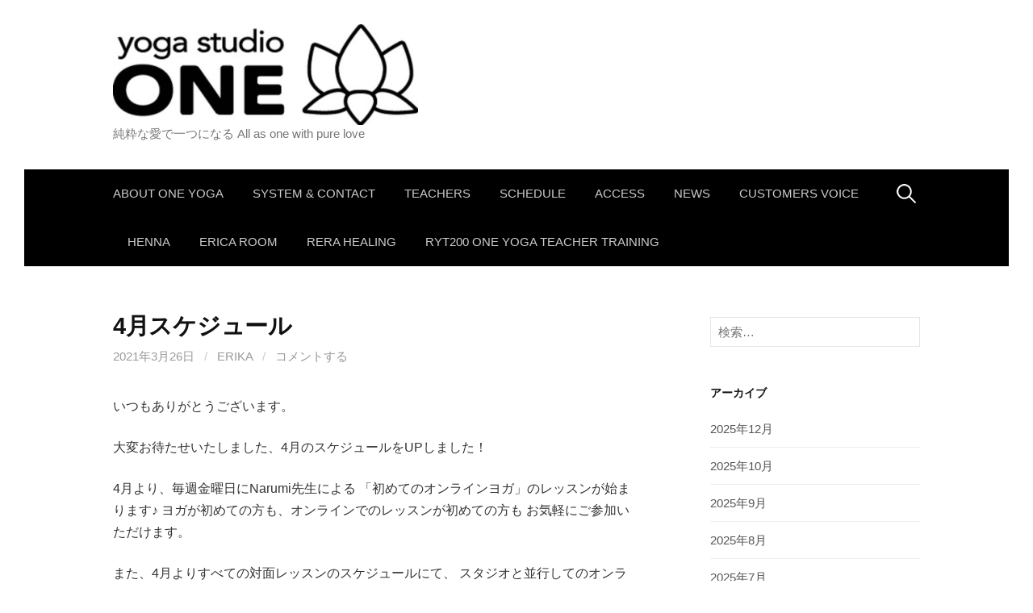

--- FILE ---
content_type: text/html; charset=UTF-8
request_url: http://yogastudio-one.com/2021/03/26/4%E6%9C%88%E3%82%B9%E3%82%B1%E3%82%B8%E3%83%A5%E3%83%BC%E3%83%AB-2/
body_size: 10325
content:
<!DOCTYPE html>
<!--[if IE 8]>
<html class="ie8" lang="ja">
<![endif]-->
<!--[if !(IE 8) ]><!-->
<html lang="ja">
<!--<![endif]-->
<head>
<meta charset="UTF-8">
<meta name="viewport" content="width=device-width, initial-scale=1">
<link rel="profile" href="http://gmpg.org/xfn/11">
<link rel="pingback" href="http://yogastudio-one.com/xmlrpc.php">
<!--[if lt IE 9]>
<script src="http://yogastudio-one.com/wp-content/themes/first/js/html5shiv.js"></script>
<![endif]-->
<title>4月スケジュール &#8211; yoga studio ONE</title>
<meta name='robots' content='max-image-preview:large' />
<link rel='dns-prefetch' href='//fonts.googleapis.com' />
<link rel="alternate" type="application/rss+xml" title="yoga studio ONE &raquo; フィード" href="http://yogastudio-one.com/feed/" />
<link rel="alternate" type="application/rss+xml" title="yoga studio ONE &raquo; コメントフィード" href="http://yogastudio-one.com/comments/feed/" />
<link rel="alternate" type="application/rss+xml" title="yoga studio ONE &raquo; 4月スケジュール のコメントのフィード" href="http://yogastudio-one.com/2021/03/26/4%e6%9c%88%e3%82%b9%e3%82%b1%e3%82%b8%e3%83%a5%e3%83%bc%e3%83%ab-2/feed/" />
<script type="text/javascript">
/* <![CDATA[ */
window._wpemojiSettings = {"baseUrl":"https:\/\/s.w.org\/images\/core\/emoji\/15.0.3\/72x72\/","ext":".png","svgUrl":"https:\/\/s.w.org\/images\/core\/emoji\/15.0.3\/svg\/","svgExt":".svg","source":{"concatemoji":"http:\/\/yogastudio-one.com\/wp-includes\/js\/wp-emoji-release.min.js?ver=6.5.7"}};
/*! This file is auto-generated */
!function(i,n){var o,s,e;function c(e){try{var t={supportTests:e,timestamp:(new Date).valueOf()};sessionStorage.setItem(o,JSON.stringify(t))}catch(e){}}function p(e,t,n){e.clearRect(0,0,e.canvas.width,e.canvas.height),e.fillText(t,0,0);var t=new Uint32Array(e.getImageData(0,0,e.canvas.width,e.canvas.height).data),r=(e.clearRect(0,0,e.canvas.width,e.canvas.height),e.fillText(n,0,0),new Uint32Array(e.getImageData(0,0,e.canvas.width,e.canvas.height).data));return t.every(function(e,t){return e===r[t]})}function u(e,t,n){switch(t){case"flag":return n(e,"\ud83c\udff3\ufe0f\u200d\u26a7\ufe0f","\ud83c\udff3\ufe0f\u200b\u26a7\ufe0f")?!1:!n(e,"\ud83c\uddfa\ud83c\uddf3","\ud83c\uddfa\u200b\ud83c\uddf3")&&!n(e,"\ud83c\udff4\udb40\udc67\udb40\udc62\udb40\udc65\udb40\udc6e\udb40\udc67\udb40\udc7f","\ud83c\udff4\u200b\udb40\udc67\u200b\udb40\udc62\u200b\udb40\udc65\u200b\udb40\udc6e\u200b\udb40\udc67\u200b\udb40\udc7f");case"emoji":return!n(e,"\ud83d\udc26\u200d\u2b1b","\ud83d\udc26\u200b\u2b1b")}return!1}function f(e,t,n){var r="undefined"!=typeof WorkerGlobalScope&&self instanceof WorkerGlobalScope?new OffscreenCanvas(300,150):i.createElement("canvas"),a=r.getContext("2d",{willReadFrequently:!0}),o=(a.textBaseline="top",a.font="600 32px Arial",{});return e.forEach(function(e){o[e]=t(a,e,n)}),o}function t(e){var t=i.createElement("script");t.src=e,t.defer=!0,i.head.appendChild(t)}"undefined"!=typeof Promise&&(o="wpEmojiSettingsSupports",s=["flag","emoji"],n.supports={everything:!0,everythingExceptFlag:!0},e=new Promise(function(e){i.addEventListener("DOMContentLoaded",e,{once:!0})}),new Promise(function(t){var n=function(){try{var e=JSON.parse(sessionStorage.getItem(o));if("object"==typeof e&&"number"==typeof e.timestamp&&(new Date).valueOf()<e.timestamp+604800&&"object"==typeof e.supportTests)return e.supportTests}catch(e){}return null}();if(!n){if("undefined"!=typeof Worker&&"undefined"!=typeof OffscreenCanvas&&"undefined"!=typeof URL&&URL.createObjectURL&&"undefined"!=typeof Blob)try{var e="postMessage("+f.toString()+"("+[JSON.stringify(s),u.toString(),p.toString()].join(",")+"));",r=new Blob([e],{type:"text/javascript"}),a=new Worker(URL.createObjectURL(r),{name:"wpTestEmojiSupports"});return void(a.onmessage=function(e){c(n=e.data),a.terminate(),t(n)})}catch(e){}c(n=f(s,u,p))}t(n)}).then(function(e){for(var t in e)n.supports[t]=e[t],n.supports.everything=n.supports.everything&&n.supports[t],"flag"!==t&&(n.supports.everythingExceptFlag=n.supports.everythingExceptFlag&&n.supports[t]);n.supports.everythingExceptFlag=n.supports.everythingExceptFlag&&!n.supports.flag,n.DOMReady=!1,n.readyCallback=function(){n.DOMReady=!0}}).then(function(){return e}).then(function(){var e;n.supports.everything||(n.readyCallback(),(e=n.source||{}).concatemoji?t(e.concatemoji):e.wpemoji&&e.twemoji&&(t(e.twemoji),t(e.wpemoji)))}))}((window,document),window._wpemojiSettings);
/* ]]> */
</script>
<style id='wp-emoji-styles-inline-css' type='text/css'>

	img.wp-smiley, img.emoji {
		display: inline !important;
		border: none !important;
		box-shadow: none !important;
		height: 1em !important;
		width: 1em !important;
		margin: 0 0.07em !important;
		vertical-align: -0.1em !important;
		background: none !important;
		padding: 0 !important;
	}
</style>
<link rel='stylesheet' id='wp-block-library-css' href='http://yogastudio-one.com/wp-includes/css/dist/block-library/style.min.css?ver=6.5.7' type='text/css' media='all' />
<style id='classic-theme-styles-inline-css' type='text/css'>
/*! This file is auto-generated */
.wp-block-button__link{color:#fff;background-color:#32373c;border-radius:9999px;box-shadow:none;text-decoration:none;padding:calc(.667em + 2px) calc(1.333em + 2px);font-size:1.125em}.wp-block-file__button{background:#32373c;color:#fff;text-decoration:none}
</style>
<style id='global-styles-inline-css' type='text/css'>
body{--wp--preset--color--black: #000000;--wp--preset--color--cyan-bluish-gray: #abb8c3;--wp--preset--color--white: #ffffff;--wp--preset--color--pale-pink: #f78da7;--wp--preset--color--vivid-red: #cf2e2e;--wp--preset--color--luminous-vivid-orange: #ff6900;--wp--preset--color--luminous-vivid-amber: #fcb900;--wp--preset--color--light-green-cyan: #7bdcb5;--wp--preset--color--vivid-green-cyan: #00d084;--wp--preset--color--pale-cyan-blue: #8ed1fc;--wp--preset--color--vivid-cyan-blue: #0693e3;--wp--preset--color--vivid-purple: #9b51e0;--wp--preset--gradient--vivid-cyan-blue-to-vivid-purple: linear-gradient(135deg,rgba(6,147,227,1) 0%,rgb(155,81,224) 100%);--wp--preset--gradient--light-green-cyan-to-vivid-green-cyan: linear-gradient(135deg,rgb(122,220,180) 0%,rgb(0,208,130) 100%);--wp--preset--gradient--luminous-vivid-amber-to-luminous-vivid-orange: linear-gradient(135deg,rgba(252,185,0,1) 0%,rgba(255,105,0,1) 100%);--wp--preset--gradient--luminous-vivid-orange-to-vivid-red: linear-gradient(135deg,rgba(255,105,0,1) 0%,rgb(207,46,46) 100%);--wp--preset--gradient--very-light-gray-to-cyan-bluish-gray: linear-gradient(135deg,rgb(238,238,238) 0%,rgb(169,184,195) 100%);--wp--preset--gradient--cool-to-warm-spectrum: linear-gradient(135deg,rgb(74,234,220) 0%,rgb(151,120,209) 20%,rgb(207,42,186) 40%,rgb(238,44,130) 60%,rgb(251,105,98) 80%,rgb(254,248,76) 100%);--wp--preset--gradient--blush-light-purple: linear-gradient(135deg,rgb(255,206,236) 0%,rgb(152,150,240) 100%);--wp--preset--gradient--blush-bordeaux: linear-gradient(135deg,rgb(254,205,165) 0%,rgb(254,45,45) 50%,rgb(107,0,62) 100%);--wp--preset--gradient--luminous-dusk: linear-gradient(135deg,rgb(255,203,112) 0%,rgb(199,81,192) 50%,rgb(65,88,208) 100%);--wp--preset--gradient--pale-ocean: linear-gradient(135deg,rgb(255,245,203) 0%,rgb(182,227,212) 50%,rgb(51,167,181) 100%);--wp--preset--gradient--electric-grass: linear-gradient(135deg,rgb(202,248,128) 0%,rgb(113,206,126) 100%);--wp--preset--gradient--midnight: linear-gradient(135deg,rgb(2,3,129) 0%,rgb(40,116,252) 100%);--wp--preset--font-size--small: 13px;--wp--preset--font-size--medium: 20px;--wp--preset--font-size--large: 36px;--wp--preset--font-size--x-large: 42px;--wp--preset--spacing--20: 0.44rem;--wp--preset--spacing--30: 0.67rem;--wp--preset--spacing--40: 1rem;--wp--preset--spacing--50: 1.5rem;--wp--preset--spacing--60: 2.25rem;--wp--preset--spacing--70: 3.38rem;--wp--preset--spacing--80: 5.06rem;--wp--preset--shadow--natural: 6px 6px 9px rgba(0, 0, 0, 0.2);--wp--preset--shadow--deep: 12px 12px 50px rgba(0, 0, 0, 0.4);--wp--preset--shadow--sharp: 6px 6px 0px rgba(0, 0, 0, 0.2);--wp--preset--shadow--outlined: 6px 6px 0px -3px rgba(255, 255, 255, 1), 6px 6px rgba(0, 0, 0, 1);--wp--preset--shadow--crisp: 6px 6px 0px rgba(0, 0, 0, 1);}:where(.is-layout-flex){gap: 0.5em;}:where(.is-layout-grid){gap: 0.5em;}body .is-layout-flex{display: flex;}body .is-layout-flex{flex-wrap: wrap;align-items: center;}body .is-layout-flex > *{margin: 0;}body .is-layout-grid{display: grid;}body .is-layout-grid > *{margin: 0;}:where(.wp-block-columns.is-layout-flex){gap: 2em;}:where(.wp-block-columns.is-layout-grid){gap: 2em;}:where(.wp-block-post-template.is-layout-flex){gap: 1.25em;}:where(.wp-block-post-template.is-layout-grid){gap: 1.25em;}.has-black-color{color: var(--wp--preset--color--black) !important;}.has-cyan-bluish-gray-color{color: var(--wp--preset--color--cyan-bluish-gray) !important;}.has-white-color{color: var(--wp--preset--color--white) !important;}.has-pale-pink-color{color: var(--wp--preset--color--pale-pink) !important;}.has-vivid-red-color{color: var(--wp--preset--color--vivid-red) !important;}.has-luminous-vivid-orange-color{color: var(--wp--preset--color--luminous-vivid-orange) !important;}.has-luminous-vivid-amber-color{color: var(--wp--preset--color--luminous-vivid-amber) !important;}.has-light-green-cyan-color{color: var(--wp--preset--color--light-green-cyan) !important;}.has-vivid-green-cyan-color{color: var(--wp--preset--color--vivid-green-cyan) !important;}.has-pale-cyan-blue-color{color: var(--wp--preset--color--pale-cyan-blue) !important;}.has-vivid-cyan-blue-color{color: var(--wp--preset--color--vivid-cyan-blue) !important;}.has-vivid-purple-color{color: var(--wp--preset--color--vivid-purple) !important;}.has-black-background-color{background-color: var(--wp--preset--color--black) !important;}.has-cyan-bluish-gray-background-color{background-color: var(--wp--preset--color--cyan-bluish-gray) !important;}.has-white-background-color{background-color: var(--wp--preset--color--white) !important;}.has-pale-pink-background-color{background-color: var(--wp--preset--color--pale-pink) !important;}.has-vivid-red-background-color{background-color: var(--wp--preset--color--vivid-red) !important;}.has-luminous-vivid-orange-background-color{background-color: var(--wp--preset--color--luminous-vivid-orange) !important;}.has-luminous-vivid-amber-background-color{background-color: var(--wp--preset--color--luminous-vivid-amber) !important;}.has-light-green-cyan-background-color{background-color: var(--wp--preset--color--light-green-cyan) !important;}.has-vivid-green-cyan-background-color{background-color: var(--wp--preset--color--vivid-green-cyan) !important;}.has-pale-cyan-blue-background-color{background-color: var(--wp--preset--color--pale-cyan-blue) !important;}.has-vivid-cyan-blue-background-color{background-color: var(--wp--preset--color--vivid-cyan-blue) !important;}.has-vivid-purple-background-color{background-color: var(--wp--preset--color--vivid-purple) !important;}.has-black-border-color{border-color: var(--wp--preset--color--black) !important;}.has-cyan-bluish-gray-border-color{border-color: var(--wp--preset--color--cyan-bluish-gray) !important;}.has-white-border-color{border-color: var(--wp--preset--color--white) !important;}.has-pale-pink-border-color{border-color: var(--wp--preset--color--pale-pink) !important;}.has-vivid-red-border-color{border-color: var(--wp--preset--color--vivid-red) !important;}.has-luminous-vivid-orange-border-color{border-color: var(--wp--preset--color--luminous-vivid-orange) !important;}.has-luminous-vivid-amber-border-color{border-color: var(--wp--preset--color--luminous-vivid-amber) !important;}.has-light-green-cyan-border-color{border-color: var(--wp--preset--color--light-green-cyan) !important;}.has-vivid-green-cyan-border-color{border-color: var(--wp--preset--color--vivid-green-cyan) !important;}.has-pale-cyan-blue-border-color{border-color: var(--wp--preset--color--pale-cyan-blue) !important;}.has-vivid-cyan-blue-border-color{border-color: var(--wp--preset--color--vivid-cyan-blue) !important;}.has-vivid-purple-border-color{border-color: var(--wp--preset--color--vivid-purple) !important;}.has-vivid-cyan-blue-to-vivid-purple-gradient-background{background: var(--wp--preset--gradient--vivid-cyan-blue-to-vivid-purple) !important;}.has-light-green-cyan-to-vivid-green-cyan-gradient-background{background: var(--wp--preset--gradient--light-green-cyan-to-vivid-green-cyan) !important;}.has-luminous-vivid-amber-to-luminous-vivid-orange-gradient-background{background: var(--wp--preset--gradient--luminous-vivid-amber-to-luminous-vivid-orange) !important;}.has-luminous-vivid-orange-to-vivid-red-gradient-background{background: var(--wp--preset--gradient--luminous-vivid-orange-to-vivid-red) !important;}.has-very-light-gray-to-cyan-bluish-gray-gradient-background{background: var(--wp--preset--gradient--very-light-gray-to-cyan-bluish-gray) !important;}.has-cool-to-warm-spectrum-gradient-background{background: var(--wp--preset--gradient--cool-to-warm-spectrum) !important;}.has-blush-light-purple-gradient-background{background: var(--wp--preset--gradient--blush-light-purple) !important;}.has-blush-bordeaux-gradient-background{background: var(--wp--preset--gradient--blush-bordeaux) !important;}.has-luminous-dusk-gradient-background{background: var(--wp--preset--gradient--luminous-dusk) !important;}.has-pale-ocean-gradient-background{background: var(--wp--preset--gradient--pale-ocean) !important;}.has-electric-grass-gradient-background{background: var(--wp--preset--gradient--electric-grass) !important;}.has-midnight-gradient-background{background: var(--wp--preset--gradient--midnight) !important;}.has-small-font-size{font-size: var(--wp--preset--font-size--small) !important;}.has-medium-font-size{font-size: var(--wp--preset--font-size--medium) !important;}.has-large-font-size{font-size: var(--wp--preset--font-size--large) !important;}.has-x-large-font-size{font-size: var(--wp--preset--font-size--x-large) !important;}
.wp-block-navigation a:where(:not(.wp-element-button)){color: inherit;}
:where(.wp-block-post-template.is-layout-flex){gap: 1.25em;}:where(.wp-block-post-template.is-layout-grid){gap: 1.25em;}
:where(.wp-block-columns.is-layout-flex){gap: 2em;}:where(.wp-block-columns.is-layout-grid){gap: 2em;}
.wp-block-pullquote{font-size: 1.5em;line-height: 1.6;}
</style>
<link rel='stylesheet' id='wc-gallery-style-css' href='http://yogastudio-one.com/wp-content/plugins/wc-gallery/includes/css/style.css?ver=1.67' type='text/css' media='all' />
<link rel='stylesheet' id='wc-gallery-popup-style-css' href='http://yogastudio-one.com/wp-content/plugins/wc-gallery/includes/css/magnific-popup.css?ver=1.1.0' type='text/css' media='all' />
<link rel='stylesheet' id='wc-gallery-flexslider-style-css' href='http://yogastudio-one.com/wp-content/plugins/wc-gallery/includes/vendors/flexslider/flexslider.css?ver=2.6.1' type='text/css' media='all' />
<link rel='stylesheet' id='wc-gallery-owlcarousel-style-css' href='http://yogastudio-one.com/wp-content/plugins/wc-gallery/includes/vendors/owlcarousel/assets/owl.carousel.css?ver=2.1.4' type='text/css' media='all' />
<link rel='stylesheet' id='wc-gallery-owlcarousel-theme-style-css' href='http://yogastudio-one.com/wp-content/plugins/wc-gallery/includes/vendors/owlcarousel/assets/owl.theme.default.css?ver=2.1.4' type='text/css' media='all' />
<link rel='stylesheet' id='wc-shortcodes-style-css' href='http://yogastudio-one.com/wp-content/plugins/wc-shortcodes/public/assets/css/style.css?ver=3.45' type='text/css' media='all' />
<link rel='stylesheet' id='first-font-css' href='https://fonts.googleapis.com/css?family=Source+Sans+Pro%3A400%2C400italic%2C600%2C700%7CGentium+Basic%3A700&#038;subset=latin%2Clatin-ext' type='text/css' media='all' />
<link rel='stylesheet' id='first-genericons-css' href='http://yogastudio-one.com/wp-content/themes/first/genericons/genericons.css?ver=3.3' type='text/css' media='all' />
<link rel='stylesheet' id='first-normalize-css' href='http://yogastudio-one.com/wp-content/themes/first/css/normalize.css?ver=3.0.2' type='text/css' media='all' />
<link rel='stylesheet' id='first-style-css' href='http://yogastudio-one.com/wp-content/themes/first/style.css?ver=2.0.4' type='text/css' media='all' />
<!--[if IE 8]>
<link rel='stylesheet' id='first-non-responsive-css' href='http://yogastudio-one.com/wp-content/themes/first/css/non-responsive.css' type='text/css' media='all' />
<![endif]-->
<link rel='stylesheet' id='first-style-ja-css' href='http://yogastudio-one.com/wp-content/themes/first/css/ja.css' type='text/css' media='all' />
<link rel='stylesheet' id='wordpresscanvas-font-awesome-css' href='http://yogastudio-one.com/wp-content/plugins/wc-shortcodes/public/assets/css/font-awesome.min.css?ver=4.7.0' type='text/css' media='all' />
<script type="text/javascript" src="http://yogastudio-one.com/wp-includes/js/jquery/jquery.min.js?ver=3.7.1" id="jquery-core-js"></script>
<script type="text/javascript" src="http://yogastudio-one.com/wp-includes/js/jquery/jquery-migrate.min.js?ver=3.4.1" id="jquery-migrate-js"></script>
<link rel="https://api.w.org/" href="http://yogastudio-one.com/wp-json/" /><link rel="alternate" type="application/json" href="http://yogastudio-one.com/wp-json/wp/v2/posts/1467" /><link rel="EditURI" type="application/rsd+xml" title="RSD" href="http://yogastudio-one.com/xmlrpc.php?rsd" />
<meta name="generator" content="WordPress 6.5.7" />
<link rel="canonical" href="http://yogastudio-one.com/2021/03/26/4%e6%9c%88%e3%82%b9%e3%82%b1%e3%82%b8%e3%83%a5%e3%83%bc%e3%83%ab-2/" />
<link rel='shortlink' href='http://yogastudio-one.com/?p=1467' />
<link rel="alternate" type="application/json+oembed" href="http://yogastudio-one.com/wp-json/oembed/1.0/embed?url=http%3A%2F%2Fyogastudio-one.com%2F2021%2F03%2F26%2F4%25e6%259c%2588%25e3%2582%25b9%25e3%2582%25b1%25e3%2582%25b8%25e3%2583%25a5%25e3%2583%25bc%25e3%2583%25ab-2%2F" />
<link rel="alternate" type="text/xml+oembed" href="http://yogastudio-one.com/wp-json/oembed/1.0/embed?url=http%3A%2F%2Fyogastudio-one.com%2F2021%2F03%2F26%2F4%25e6%259c%2588%25e3%2582%25b9%25e3%2582%25b1%25e3%2582%25b8%25e3%2583%25a5%25e3%2583%25bc%25e3%2583%25ab-2%2F&#038;format=xml" />
	<style type="text/css">
		/* Fonts */
				body {
								}
				@media screen and (max-width: 782px) {
								}
				
		/* Colors */
								.site-bar, .main-navigation ul ul {
				background-color: #000000;
			}
									.footer-area {
				background-color: #000000;
			}
									.entry-content a, .entry-summary a, .page-content a, .comment-content a, .post-navigation a {
				color: #000000;
			}
									a:hover {
				color: #000000;
			}
					
		
				/* Logo */
			.site-logo {
											}
						</style>
		<style type="text/css" id="first-custom-css">
			</style>
	<style type="text/css" id="custom-background-css">
body.custom-background { background-color: #ffffff; background-image: url("http://yogastudio-one.com/wp-content/uploads/IMG_0083-1.jpg"); background-position: center center; background-size: contain; background-repeat: no-repeat; background-attachment: fixed; }
</style>
	<link rel="icon" href="http://yogastudio-one.com/wp-content/uploads/image-100x100.jpg" sizes="32x32" />
<link rel="icon" href="http://yogastudio-one.com/wp-content/uploads/image-e1496451886601.jpg" sizes="192x192" />
<link rel="apple-touch-icon" href="http://yogastudio-one.com/wp-content/uploads/image-e1496451886601.jpg" />
<meta name="msapplication-TileImage" content="http://yogastudio-one.com/wp-content/uploads/image-e1496451886601.jpg" />
</head>

<body class="post-template-default single single-post postid-1467 single-format-standard custom-background wc-shortcodes-font-awesome-enabled has-avatars boxed header-side footer-side footer-3">
<div id="page" class="hfeed site">
	<a class="skip-link screen-reader-text" href="#content">コンテンツへスキップ</a>

	<header id="masthead" class="site-header" role="banner">
		<div class="site-top">
			<div class="site-top-table">
				<div class="site-branding">
								<h1 class="site-logo"><a href="http://yogastudio-one.com/" rel="home">		<img alt="yoga studio ONE" src="http://yogastudio-one.com/wp-content/uploads/cropped-cropped-image-1.jpg" width="378" />
	</a></h1>
																<div class="site-description">純粋な愛で一つになる  All as one with pure love</div>
								</div>

							</div>
		</div>

				<div class="site-bar">
			<nav id="site-navigation" class="main-navigation" role="navigation">
				<div class="menu-toggle">メニュー</div>
				<div class="menu-menu1-container"><ul id="menu-menu1" class="menu"><li id="menu-item-20" class="menu-item menu-item-type-post_type menu-item-object-page menu-item-20"><a href="http://yogastudio-one.com/about-one-yoga/">about one yoga</a></li>
<li id="menu-item-27" class="menu-item menu-item-type-post_type menu-item-object-page menu-item-27"><a href="http://yogastudio-one.com/system/">system &#038; contact</a></li>
<li id="menu-item-14" class="menu-item menu-item-type-post_type menu-item-object-page menu-item-14"><a href="http://yogastudio-one.com/teachers/">teachers</a></li>
<li id="menu-item-12" class="menu-item menu-item-type-post_type menu-item-object-page menu-item-12"><a href="http://yogastudio-one.com/schedule/">schedule</a></li>
<li id="menu-item-17" class="menu-item menu-item-type-post_type menu-item-object-page menu-item-17"><a href="http://yogastudio-one.com/access/">access</a></li>
<li id="menu-item-25" class="menu-item menu-item-type-taxonomy menu-item-object-category current-post-ancestor current-menu-parent current-post-parent menu-item-25"><a href="http://yogastudio-one.com/category/news/">NEWS</a></li>
<li id="menu-item-251" class="menu-item menu-item-type-post_type menu-item-object-page menu-item-251"><a href="http://yogastudio-one.com/customers-voice%e3%80%80/">customers  voice　</a></li>
<li id="menu-item-697" class="menu-item menu-item-type-post_type menu-item-object-page menu-item-697"><a href="http://yogastudio-one.com/henna/">Henna</a></li>
<li id="menu-item-1156" class="menu-item menu-item-type-post_type menu-item-object-page menu-item-1156"><a href="http://yogastudio-one.com/erica-schedule/">Erica room</a></li>
<li id="menu-item-1828" class="menu-item menu-item-type-post_type menu-item-object-page menu-item-1828"><a href="http://yogastudio-one.com/rera-healing/">Rera Healing</a></li>
<li id="menu-item-2089" class="menu-item menu-item-type-post_type menu-item-object-page menu-item-2089"><a href="http://yogastudio-one.com/2088-2/">RYT200 one yoga teacher training</a></li>
</ul></div>								<form role="search" method="get" class="search-form" action="http://yogastudio-one.com/">
				<label>
					<span class="screen-reader-text">検索:</span>
					<input type="search" class="search-field" placeholder="検索&hellip;" value="" name="s" />
				</label>
				<input type="submit" class="search-submit" value="検索" />
			</form>							</nav><!-- #site-navigation -->
		</div>
		
			</header><!-- #masthead -->

	<div id="content" class="site-content">

	<div id="primary" class="content-area">
		<main id="main" class="site-main" role="main">

		
			
<article id="post-1467" class="post-1467 post type-post status-publish format-standard hentry category-news">
	<header class="entry-header">
		<h1 class="entry-title">4月スケジュール</h1>
			<div class="entry-meta entry-header-meta">
		<span class="posted-on">
			<a href="http://yogastudio-one.com/2021/03/26/4%e6%9c%88%e3%82%b9%e3%82%b1%e3%82%b8%e3%83%a5%e3%83%bc%e3%83%ab-2/" rel="bookmark"><time class="entry-date published updated" datetime="2021-03-26T23:58:49+09:00">2021年3月26日</time></a>		</span>
				<span class="byline"><span class="meta-sep"> / </span>
			<span class="author vcard">
				<a class="url fn n" href="http://yogastudio-one.com/author/erika/">erika</a>			</span>
		</span>
						<span class="comments-link"><span class="meta-sep"> / </span> <a href="http://yogastudio-one.com/2021/03/26/4%e6%9c%88%e3%82%b9%e3%82%b1%e3%82%b8%e3%83%a5%e3%83%bc%e3%83%ab-2/#respond">コメントする</a></span>
					</div><!-- .entry-meta -->
				</header><!-- .entry-header -->

	<div class="entry-content">
		
<p>いつもありがとうございます。 </p>



<p>大変お待たせいたしました、4月のスケジュールをUPしました！ </p>



<p>4月より、毎週金曜日にNarumi先生による 「初めてのオンラインヨガ」のレッスンが始まります♪ ヨガが初めての方も、オンラインでのレッスンが初めての方も お気軽にご参加いただけます。</p>



<p></p>



<p> また、4月よりすべての対面レッスンのスケジュールにて、 スタジオと並行してのオンラインレッスンが可能となります！！ 中々スタジオへ来れない方も、ご自宅などからご参加可能です&#x1f600; ぜひご利用ください。 </p>



<p></p>



<p>また、４月より改めてオンライン・対面ともにウィルス感染対策の 観点より、定員制を導入しております。 つきましては、初めての方も既存の生徒様におきましても、 ご予約へのご協力をお願いいたします。 </p>



<p>当日予約はレッスン２時間前までを目安としておりますが、 タイミングや場合によってはご希望に添えないこともございますので、 前日までのご予約をおすすめいたします。 </p>



<p>尚、要事前予約のレッスンは、ご予約のない場合はレッスンCLOSEとなりますのでご注意ください。 </p>



<p></p>



<p>引き続き、感染予防に留意してのレッスン開催に取り組んでまいります。 </p>



<p>オンラインと並行し、スタジオもぜひご利用ください。 </p>



<p>皆様とお会いできますのを、スタッフ一同楽しみにしております！</p>



<figure class="wp-block-image size-large"><a href="http://yogastudio-one.com/wp-content/uploads/5257D4E5-AA58-4DF7-BFA5-EB71A4F6B0EC.jpeg"><img fetchpriority="high" decoding="async" width="644" height="483" src="http://yogastudio-one.com/wp-content/uploads/5257D4E5-AA58-4DF7-BFA5-EB71A4F6B0EC-644x483.jpeg" alt="" class="wp-image-1006" srcset="http://yogastudio-one.com/wp-content/uploads/5257D4E5-AA58-4DF7-BFA5-EB71A4F6B0EC-644x483.jpeg 644w, http://yogastudio-one.com/wp-content/uploads/5257D4E5-AA58-4DF7-BFA5-EB71A4F6B0EC-300x225.jpeg 300w, http://yogastudio-one.com/wp-content/uploads/5257D4E5-AA58-4DF7-BFA5-EB71A4F6B0EC-768x576.jpeg 768w, http://yogastudio-one.com/wp-content/uploads/5257D4E5-AA58-4DF7-BFA5-EB71A4F6B0EC-250x187.jpeg 250w, http://yogastudio-one.com/wp-content/uploads/5257D4E5-AA58-4DF7-BFA5-EB71A4F6B0EC-550x412.jpeg 550w, http://yogastudio-one.com/wp-content/uploads/5257D4E5-AA58-4DF7-BFA5-EB71A4F6B0EC-800x600.jpeg 800w, http://yogastudio-one.com/wp-content/uploads/5257D4E5-AA58-4DF7-BFA5-EB71A4F6B0EC-240x180.jpeg 240w, http://yogastudio-one.com/wp-content/uploads/5257D4E5-AA58-4DF7-BFA5-EB71A4F6B0EC-400x300.jpeg 400w, http://yogastudio-one.com/wp-content/uploads/5257D4E5-AA58-4DF7-BFA5-EB71A4F6B0EC-667x500.jpeg 667w, http://yogastudio-one.com/wp-content/uploads/5257D4E5-AA58-4DF7-BFA5-EB71A4F6B0EC.jpeg 1478w" sizes="(max-width: 644px) 100vw, 644px" /></a></figure>
			</div><!-- .entry-content -->

		<footer class="entry-meta entry-footer entry-footer-meta">
				<span class="cat-links">
			<a href="http://yogastudio-one.com/category/news/" rel="category tag">NEWS</a>		</span>
					</footer><!-- .entry-meta -->
	</article><!-- #post-## -->


				<nav class="navigation post-navigation" role="navigation">
		<h1 class="screen-reader-text">投稿ナビゲーション</h1>
		<div class="nav-links">
			<div class="nav-previous"><div class="post-nav-title">古い投稿</div><a href="http://yogastudio-one.com/2021/03/25/%ef%bc%97%e5%91%a8%e5%b9%b4%e7%a5%ad%e3%80%80%e3%80%9c%e3%82%a2%e3%83%bc%e3%83%a6%e3%83%ab%e3%83%b4%e3%82%a7%e3%83%bc%e3%83%80%e3%80%9c/" rel="prev">７周年祭　〜アーユルヴェーダ〜</a></div><div class="nav-next"><div class="post-nav-title">新しい投稿</div><a href="http://yogastudio-one.com/2021/03/27/%ef%bc%97%e5%91%a8%e5%b9%b4%e7%a5%ad%e3%80%80%e3%80%9c%e3%82%ad%e3%83%ab%e3%82%bf%e3%83%b3%e3%83%bb%e3%83%90%e3%82%ac%e3%83%b4%e3%82%a1%e3%83%83%e3%83%88%e3%82%ae%e3%83%bc%e3%82%bf%e3%83%bc%e3%80%9c/" rel="next">７周年祭　〜キルタン・バガヴァットギーター〜</a></div>		</div><!-- .nav-links -->
	</nav><!-- .navigation -->
	
			
<div id="comments" class="comments-area">

	
	
	
		<div id="respond" class="comment-respond">
		<h3 id="reply-title" class="comment-reply-title">コメントを残す <small><a rel="nofollow" id="cancel-comment-reply-link" href="/2021/03/26/4%E6%9C%88%E3%82%B9%E3%82%B1%E3%82%B8%E3%83%A5%E3%83%BC%E3%83%AB-2/#respond" style="display:none;">コメントをキャンセル</a></small></h3><form action="http://yogastudio-one.com/wp-comments-post.php" method="post" id="commentform" class="comment-form" novalidate><p class="comment-notes"><span id="email-notes">メールアドレスが公開されることはありません。</span> <span class="required-field-message"><span class="required">※</span> が付いている欄は必須項目です</span></p><p class="comment-form-comment"><label for="comment">コメント <span class="required">※</span></label> <textarea id="comment" name="comment" cols="45" rows="8" maxlength="65525" required></textarea></p><p class="comment-form-author"><label for="author">名前 <span class="required">※</span></label> <input id="author" name="author" type="text" value="" size="30" maxlength="245" autocomplete="name" required /></p>
<p class="comment-form-email"><label for="email">メール <span class="required">※</span></label> <input id="email" name="email" type="email" value="" size="30" maxlength="100" aria-describedby="email-notes" autocomplete="email" required /></p>
<p class="comment-form-url"><label for="url">サイト</label> <input id="url" name="url" type="url" value="" size="30" maxlength="200" autocomplete="url" /></p>
<p class="form-submit"><input name="submit" type="submit" id="submit" class="submit" value="コメントを送信" /> <input type='hidden' name='comment_post_ID' value='1467' id='comment_post_ID' />
<input type='hidden' name='comment_parent' id='comment_parent' value='0' />
</p></form>	</div><!-- #respond -->
	
</div><!-- #comments -->

		
		</main><!-- #main -->
	</div><!-- #primary -->


<div id="secondary" class="sidebar-area" role="complementary">
	<div class="widget-area">
		<aside id="search-2" class="widget widget_search"><form role="search" method="get" class="search-form" action="http://yogastudio-one.com/">
				<label>
					<span class="screen-reader-text">検索:</span>
					<input type="search" class="search-field" placeholder="検索&hellip;" value="" name="s" />
				</label>
				<input type="submit" class="search-submit" value="検索" />
			</form></aside><aside id="archives-2" class="widget widget_archive"><h1 class="widget-title">アーカイブ</h1>
			<ul>
					<li><a href='http://yogastudio-one.com/2025/12/'>2025年12月</a></li>
	<li><a href='http://yogastudio-one.com/2025/10/'>2025年10月</a></li>
	<li><a href='http://yogastudio-one.com/2025/09/'>2025年9月</a></li>
	<li><a href='http://yogastudio-one.com/2025/08/'>2025年8月</a></li>
	<li><a href='http://yogastudio-one.com/2025/07/'>2025年7月</a></li>
	<li><a href='http://yogastudio-one.com/2025/06/'>2025年6月</a></li>
	<li><a href='http://yogastudio-one.com/2025/03/'>2025年3月</a></li>
	<li><a href='http://yogastudio-one.com/2025/02/'>2025年2月</a></li>
	<li><a href='http://yogastudio-one.com/2024/12/'>2024年12月</a></li>
	<li><a href='http://yogastudio-one.com/2024/10/'>2024年10月</a></li>
	<li><a href='http://yogastudio-one.com/2024/09/'>2024年9月</a></li>
	<li><a href='http://yogastudio-one.com/2024/08/'>2024年8月</a></li>
	<li><a href='http://yogastudio-one.com/2024/07/'>2024年7月</a></li>
	<li><a href='http://yogastudio-one.com/2024/04/'>2024年4月</a></li>
	<li><a href='http://yogastudio-one.com/2024/03/'>2024年3月</a></li>
	<li><a href='http://yogastudio-one.com/2024/02/'>2024年2月</a></li>
	<li><a href='http://yogastudio-one.com/2023/12/'>2023年12月</a></li>
	<li><a href='http://yogastudio-one.com/2023/11/'>2023年11月</a></li>
	<li><a href='http://yogastudio-one.com/2023/08/'>2023年8月</a></li>
	<li><a href='http://yogastudio-one.com/2023/07/'>2023年7月</a></li>
	<li><a href='http://yogastudio-one.com/2023/05/'>2023年5月</a></li>
	<li><a href='http://yogastudio-one.com/2023/03/'>2023年3月</a></li>
	<li><a href='http://yogastudio-one.com/2023/02/'>2023年2月</a></li>
	<li><a href='http://yogastudio-one.com/2022/12/'>2022年12月</a></li>
	<li><a href='http://yogastudio-one.com/2022/10/'>2022年10月</a></li>
	<li><a href='http://yogastudio-one.com/2022/08/'>2022年8月</a></li>
	<li><a href='http://yogastudio-one.com/2022/07/'>2022年7月</a></li>
	<li><a href='http://yogastudio-one.com/2022/04/'>2022年4月</a></li>
	<li><a href='http://yogastudio-one.com/2022/01/'>2022年1月</a></li>
	<li><a href='http://yogastudio-one.com/2021/12/'>2021年12月</a></li>
	<li><a href='http://yogastudio-one.com/2021/10/'>2021年10月</a></li>
	<li><a href='http://yogastudio-one.com/2021/09/'>2021年9月</a></li>
	<li><a href='http://yogastudio-one.com/2021/08/'>2021年8月</a></li>
	<li><a href='http://yogastudio-one.com/2021/07/'>2021年7月</a></li>
	<li><a href='http://yogastudio-one.com/2021/05/'>2021年5月</a></li>
	<li><a href='http://yogastudio-one.com/2021/04/'>2021年4月</a></li>
	<li><a href='http://yogastudio-one.com/2021/03/'>2021年3月</a></li>
	<li><a href='http://yogastudio-one.com/2021/02/'>2021年2月</a></li>
	<li><a href='http://yogastudio-one.com/2021/01/'>2021年1月</a></li>
	<li><a href='http://yogastudio-one.com/2020/12/'>2020年12月</a></li>
	<li><a href='http://yogastudio-one.com/2020/11/'>2020年11月</a></li>
	<li><a href='http://yogastudio-one.com/2020/10/'>2020年10月</a></li>
	<li><a href='http://yogastudio-one.com/2020/09/'>2020年9月</a></li>
	<li><a href='http://yogastudio-one.com/2020/06/'>2020年6月</a></li>
	<li><a href='http://yogastudio-one.com/2020/05/'>2020年5月</a></li>
	<li><a href='http://yogastudio-one.com/2020/04/'>2020年4月</a></li>
	<li><a href='http://yogastudio-one.com/2020/03/'>2020年3月</a></li>
	<li><a href='http://yogastudio-one.com/2020/02/'>2020年2月</a></li>
	<li><a href='http://yogastudio-one.com/2020/01/'>2020年1月</a></li>
	<li><a href='http://yogastudio-one.com/2019/12/'>2019年12月</a></li>
	<li><a href='http://yogastudio-one.com/2019/11/'>2019年11月</a></li>
	<li><a href='http://yogastudio-one.com/2019/10/'>2019年10月</a></li>
	<li><a href='http://yogastudio-one.com/2019/09/'>2019年9月</a></li>
	<li><a href='http://yogastudio-one.com/2019/08/'>2019年8月</a></li>
	<li><a href='http://yogastudio-one.com/2019/07/'>2019年7月</a></li>
	<li><a href='http://yogastudio-one.com/2019/06/'>2019年6月</a></li>
	<li><a href='http://yogastudio-one.com/2019/05/'>2019年5月</a></li>
	<li><a href='http://yogastudio-one.com/2019/04/'>2019年4月</a></li>
	<li><a href='http://yogastudio-one.com/2019/03/'>2019年3月</a></li>
	<li><a href='http://yogastudio-one.com/2019/02/'>2019年2月</a></li>
	<li><a href='http://yogastudio-one.com/2019/01/'>2019年1月</a></li>
	<li><a href='http://yogastudio-one.com/2018/12/'>2018年12月</a></li>
	<li><a href='http://yogastudio-one.com/2018/11/'>2018年11月</a></li>
	<li><a href='http://yogastudio-one.com/2018/09/'>2018年9月</a></li>
	<li><a href='http://yogastudio-one.com/2018/08/'>2018年8月</a></li>
	<li><a href='http://yogastudio-one.com/2018/07/'>2018年7月</a></li>
	<li><a href='http://yogastudio-one.com/2018/06/'>2018年6月</a></li>
	<li><a href='http://yogastudio-one.com/2018/05/'>2018年5月</a></li>
	<li><a href='http://yogastudio-one.com/2018/03/'>2018年3月</a></li>
	<li><a href='http://yogastudio-one.com/2018/02/'>2018年2月</a></li>
	<li><a href='http://yogastudio-one.com/2018/01/'>2018年1月</a></li>
	<li><a href='http://yogastudio-one.com/2017/12/'>2017年12月</a></li>
	<li><a href='http://yogastudio-one.com/2017/11/'>2017年11月</a></li>
	<li><a href='http://yogastudio-one.com/2017/10/'>2017年10月</a></li>
	<li><a href='http://yogastudio-one.com/2017/08/'>2017年8月</a></li>
	<li><a href='http://yogastudio-one.com/2017/07/'>2017年7月</a></li>
	<li><a href='http://yogastudio-one.com/2017/06/'>2017年6月</a></li>
	<li><a href='http://yogastudio-one.com/2017/05/'>2017年5月</a></li>
	<li><a href='http://yogastudio-one.com/2016/09/'>2016年9月</a></li>
			</ul>

			</aside><aside id="categories-2" class="widget widget_categories"><h1 class="widget-title">カテゴリー</h1>
			<ul>
					<li class="cat-item cat-item-1"><a href="http://yogastudio-one.com/category/news/">NEWS</a>
</li>
			</ul>

			</aside><aside id="meta-2" class="widget widget_meta"><h1 class="widget-title">メタ情報</h1>
		<ul>
						<li><a href="http://yogastudio-one.com/wp-login.php">ログイン</a></li>
			<li><a href="http://yogastudio-one.com/feed/">投稿フィード</a></li>
			<li><a href="http://yogastudio-one.com/comments/feed/">コメントフィード</a></li>

			<li><a href="https://ja.wordpress.org/">WordPress.org</a></li>
		</ul>

		</aside>	</div>
</div><!-- #secondary -->

	</div><!-- #content -->

	<footer id="colophon" class="site-footer" role="contentinfo">
		
<div id="supplementary" class="footer-area" role="complementary">
	<div class="footer-widget">
				<div class="footer-widget-1 widget-area">
			<aside id="search-2" class="widget widget_search"><form role="search" method="get" class="search-form" action="http://yogastudio-one.com/">
				<label>
					<span class="screen-reader-text">検索:</span>
					<input type="search" class="search-field" placeholder="検索&hellip;" value="" name="s" />
				</label>
				<input type="submit" class="search-submit" value="検索" />
			</form></aside><aside id="archives-2" class="widget widget_archive"><h1 class="widget-title">アーカイブ</h1>
			<ul>
					<li><a href='http://yogastudio-one.com/2025/12/'>2025年12月</a></li>
	<li><a href='http://yogastudio-one.com/2025/10/'>2025年10月</a></li>
	<li><a href='http://yogastudio-one.com/2025/09/'>2025年9月</a></li>
	<li><a href='http://yogastudio-one.com/2025/08/'>2025年8月</a></li>
	<li><a href='http://yogastudio-one.com/2025/07/'>2025年7月</a></li>
	<li><a href='http://yogastudio-one.com/2025/06/'>2025年6月</a></li>
	<li><a href='http://yogastudio-one.com/2025/03/'>2025年3月</a></li>
	<li><a href='http://yogastudio-one.com/2025/02/'>2025年2月</a></li>
	<li><a href='http://yogastudio-one.com/2024/12/'>2024年12月</a></li>
	<li><a href='http://yogastudio-one.com/2024/10/'>2024年10月</a></li>
	<li><a href='http://yogastudio-one.com/2024/09/'>2024年9月</a></li>
	<li><a href='http://yogastudio-one.com/2024/08/'>2024年8月</a></li>
	<li><a href='http://yogastudio-one.com/2024/07/'>2024年7月</a></li>
	<li><a href='http://yogastudio-one.com/2024/04/'>2024年4月</a></li>
	<li><a href='http://yogastudio-one.com/2024/03/'>2024年3月</a></li>
	<li><a href='http://yogastudio-one.com/2024/02/'>2024年2月</a></li>
	<li><a href='http://yogastudio-one.com/2023/12/'>2023年12月</a></li>
	<li><a href='http://yogastudio-one.com/2023/11/'>2023年11月</a></li>
	<li><a href='http://yogastudio-one.com/2023/08/'>2023年8月</a></li>
	<li><a href='http://yogastudio-one.com/2023/07/'>2023年7月</a></li>
	<li><a href='http://yogastudio-one.com/2023/05/'>2023年5月</a></li>
	<li><a href='http://yogastudio-one.com/2023/03/'>2023年3月</a></li>
	<li><a href='http://yogastudio-one.com/2023/02/'>2023年2月</a></li>
	<li><a href='http://yogastudio-one.com/2022/12/'>2022年12月</a></li>
	<li><a href='http://yogastudio-one.com/2022/10/'>2022年10月</a></li>
	<li><a href='http://yogastudio-one.com/2022/08/'>2022年8月</a></li>
	<li><a href='http://yogastudio-one.com/2022/07/'>2022年7月</a></li>
	<li><a href='http://yogastudio-one.com/2022/04/'>2022年4月</a></li>
	<li><a href='http://yogastudio-one.com/2022/01/'>2022年1月</a></li>
	<li><a href='http://yogastudio-one.com/2021/12/'>2021年12月</a></li>
	<li><a href='http://yogastudio-one.com/2021/10/'>2021年10月</a></li>
	<li><a href='http://yogastudio-one.com/2021/09/'>2021年9月</a></li>
	<li><a href='http://yogastudio-one.com/2021/08/'>2021年8月</a></li>
	<li><a href='http://yogastudio-one.com/2021/07/'>2021年7月</a></li>
	<li><a href='http://yogastudio-one.com/2021/05/'>2021年5月</a></li>
	<li><a href='http://yogastudio-one.com/2021/04/'>2021年4月</a></li>
	<li><a href='http://yogastudio-one.com/2021/03/'>2021年3月</a></li>
	<li><a href='http://yogastudio-one.com/2021/02/'>2021年2月</a></li>
	<li><a href='http://yogastudio-one.com/2021/01/'>2021年1月</a></li>
	<li><a href='http://yogastudio-one.com/2020/12/'>2020年12月</a></li>
	<li><a href='http://yogastudio-one.com/2020/11/'>2020年11月</a></li>
	<li><a href='http://yogastudio-one.com/2020/10/'>2020年10月</a></li>
	<li><a href='http://yogastudio-one.com/2020/09/'>2020年9月</a></li>
	<li><a href='http://yogastudio-one.com/2020/06/'>2020年6月</a></li>
	<li><a href='http://yogastudio-one.com/2020/05/'>2020年5月</a></li>
	<li><a href='http://yogastudio-one.com/2020/04/'>2020年4月</a></li>
	<li><a href='http://yogastudio-one.com/2020/03/'>2020年3月</a></li>
	<li><a href='http://yogastudio-one.com/2020/02/'>2020年2月</a></li>
	<li><a href='http://yogastudio-one.com/2020/01/'>2020年1月</a></li>
	<li><a href='http://yogastudio-one.com/2019/12/'>2019年12月</a></li>
	<li><a href='http://yogastudio-one.com/2019/11/'>2019年11月</a></li>
	<li><a href='http://yogastudio-one.com/2019/10/'>2019年10月</a></li>
	<li><a href='http://yogastudio-one.com/2019/09/'>2019年9月</a></li>
	<li><a href='http://yogastudio-one.com/2019/08/'>2019年8月</a></li>
	<li><a href='http://yogastudio-one.com/2019/07/'>2019年7月</a></li>
	<li><a href='http://yogastudio-one.com/2019/06/'>2019年6月</a></li>
	<li><a href='http://yogastudio-one.com/2019/05/'>2019年5月</a></li>
	<li><a href='http://yogastudio-one.com/2019/04/'>2019年4月</a></li>
	<li><a href='http://yogastudio-one.com/2019/03/'>2019年3月</a></li>
	<li><a href='http://yogastudio-one.com/2019/02/'>2019年2月</a></li>
	<li><a href='http://yogastudio-one.com/2019/01/'>2019年1月</a></li>
	<li><a href='http://yogastudio-one.com/2018/12/'>2018年12月</a></li>
	<li><a href='http://yogastudio-one.com/2018/11/'>2018年11月</a></li>
	<li><a href='http://yogastudio-one.com/2018/09/'>2018年9月</a></li>
	<li><a href='http://yogastudio-one.com/2018/08/'>2018年8月</a></li>
	<li><a href='http://yogastudio-one.com/2018/07/'>2018年7月</a></li>
	<li><a href='http://yogastudio-one.com/2018/06/'>2018年6月</a></li>
	<li><a href='http://yogastudio-one.com/2018/05/'>2018年5月</a></li>
	<li><a href='http://yogastudio-one.com/2018/03/'>2018年3月</a></li>
	<li><a href='http://yogastudio-one.com/2018/02/'>2018年2月</a></li>
	<li><a href='http://yogastudio-one.com/2018/01/'>2018年1月</a></li>
	<li><a href='http://yogastudio-one.com/2017/12/'>2017年12月</a></li>
	<li><a href='http://yogastudio-one.com/2017/11/'>2017年11月</a></li>
	<li><a href='http://yogastudio-one.com/2017/10/'>2017年10月</a></li>
	<li><a href='http://yogastudio-one.com/2017/08/'>2017年8月</a></li>
	<li><a href='http://yogastudio-one.com/2017/07/'>2017年7月</a></li>
	<li><a href='http://yogastudio-one.com/2017/06/'>2017年6月</a></li>
	<li><a href='http://yogastudio-one.com/2017/05/'>2017年5月</a></li>
	<li><a href='http://yogastudio-one.com/2016/09/'>2016年9月</a></li>
			</ul>

			</aside><aside id="categories-2" class="widget widget_categories"><h1 class="widget-title">カテゴリー</h1>
			<ul>
					<li class="cat-item cat-item-1"><a href="http://yogastudio-one.com/category/news/">NEWS</a>
</li>
			</ul>

			</aside><aside id="meta-2" class="widget widget_meta"><h1 class="widget-title">メタ情報</h1>
		<ul>
						<li><a href="http://yogastudio-one.com/wp-login.php">ログイン</a></li>
			<li><a href="http://yogastudio-one.com/feed/">投稿フィード</a></li>
			<li><a href="http://yogastudio-one.com/comments/feed/">コメントフィード</a></li>

			<li><a href="https://ja.wordpress.org/">WordPress.org</a></li>
		</ul>

		</aside>		</div>
						<div class="footer-widget-2 widget-area">
			<aside id="pages-3" class="widget widget_pages"><h1 class="widget-title">固定ページ</h1>
			<ul>
				<li class="page_item page-item-19"><a href="http://yogastudio-one.com/about-one-yoga/">about one yoga</a></li>
<li class="page_item page-item-16"><a href="http://yogastudio-one.com/access/">access</a></li>
<li class="page_item page-item-250"><a href="http://yogastudio-one.com/customers-voice%e3%80%80/">customers  voice　</a></li>
<li class="page_item page-item-1155"><a href="http://yogastudio-one.com/erica-schedule/">Erica room</a></li>
<li class="page_item page-item-696"><a href="http://yogastudio-one.com/henna/">Henna</a></li>
<li class="page_item page-item-1822"><a href="http://yogastudio-one.com/rera-healing/">Rera Healing</a></li>
<li class="page_item page-item-2088"><a href="http://yogastudio-one.com/2088-2/">RYT200 one yoga teacher training</a></li>
<li class="page_item page-item-9"><a href="http://yogastudio-one.com/schedule/">schedule</a></li>
<li class="page_item page-item-26"><a href="http://yogastudio-one.com/system/">system &#038; contact</a></li>
<li class="page_item page-item-13"><a href="http://yogastudio-one.com/teachers/">teachers</a></li>
			</ul>

			</aside><aside id="calendar-3" class="widget widget_calendar"><div id="calendar_wrap" class="calendar_wrap"><table id="wp-calendar" class="wp-calendar-table">
	<caption>2021年3月</caption>
	<thead>
	<tr>
		<th scope="col" title="月曜日">月</th>
		<th scope="col" title="火曜日">火</th>
		<th scope="col" title="水曜日">水</th>
		<th scope="col" title="木曜日">木</th>
		<th scope="col" title="金曜日">金</th>
		<th scope="col" title="土曜日">土</th>
		<th scope="col" title="日曜日">日</th>
	</tr>
	</thead>
	<tbody>
	<tr><td>1</td><td>2</td><td>3</td><td>4</td><td>5</td><td>6</td><td>7</td>
	</tr>
	<tr>
		<td><a href="http://yogastudio-one.com/2021/03/08/" aria-label="2021年3月8日 に投稿を公開">8</a></td><td>9</td><td>10</td><td>11</td><td>12</td><td>13</td><td>14</td>
	</tr>
	<tr>
		<td>15</td><td>16</td><td>17</td><td>18</td><td>19</td><td>20</td><td>21</td>
	</tr>
	<tr>
		<td>22</td><td>23</td><td>24</td><td><a href="http://yogastudio-one.com/2021/03/25/" aria-label="2021年3月25日 に投稿を公開">25</a></td><td><a href="http://yogastudio-one.com/2021/03/26/" aria-label="2021年3月26日 に投稿を公開">26</a></td><td><a href="http://yogastudio-one.com/2021/03/27/" aria-label="2021年3月27日 に投稿を公開">27</a></td><td>28</td>
	</tr>
	<tr>
		<td>29</td><td>30</td><td>31</td>
		<td class="pad" colspan="4">&nbsp;</td>
	</tr>
	</tbody>
	</table><nav aria-label="前と次の月" class="wp-calendar-nav">
		<span class="wp-calendar-nav-prev"><a href="http://yogastudio-one.com/2021/02/">&laquo; 2月</a></span>
		<span class="pad">&nbsp;</span>
		<span class="wp-calendar-nav-next"><a href="http://yogastudio-one.com/2021/04/">4月 &raquo;</a></span>
	</nav></div></aside><aside id="categories-4" class="widget widget_categories"><h1 class="widget-title">カテゴリー</h1>
			<ul>
					<li class="cat-item cat-item-1"><a href="http://yogastudio-one.com/category/news/">NEWS</a>
</li>
			</ul>

			</aside>		</div>
						<div class="footer-widget-3 widget-area">
			<aside id="search-2" class="widget widget_search"><form role="search" method="get" class="search-form" action="http://yogastudio-one.com/">
				<label>
					<span class="screen-reader-text">検索:</span>
					<input type="search" class="search-field" placeholder="検索&hellip;" value="" name="s" />
				</label>
				<input type="submit" class="search-submit" value="検索" />
			</form></aside><aside id="archives-2" class="widget widget_archive"><h1 class="widget-title">アーカイブ</h1>
			<ul>
					<li><a href='http://yogastudio-one.com/2025/12/'>2025年12月</a></li>
	<li><a href='http://yogastudio-one.com/2025/10/'>2025年10月</a></li>
	<li><a href='http://yogastudio-one.com/2025/09/'>2025年9月</a></li>
	<li><a href='http://yogastudio-one.com/2025/08/'>2025年8月</a></li>
	<li><a href='http://yogastudio-one.com/2025/07/'>2025年7月</a></li>
	<li><a href='http://yogastudio-one.com/2025/06/'>2025年6月</a></li>
	<li><a href='http://yogastudio-one.com/2025/03/'>2025年3月</a></li>
	<li><a href='http://yogastudio-one.com/2025/02/'>2025年2月</a></li>
	<li><a href='http://yogastudio-one.com/2024/12/'>2024年12月</a></li>
	<li><a href='http://yogastudio-one.com/2024/10/'>2024年10月</a></li>
	<li><a href='http://yogastudio-one.com/2024/09/'>2024年9月</a></li>
	<li><a href='http://yogastudio-one.com/2024/08/'>2024年8月</a></li>
	<li><a href='http://yogastudio-one.com/2024/07/'>2024年7月</a></li>
	<li><a href='http://yogastudio-one.com/2024/04/'>2024年4月</a></li>
	<li><a href='http://yogastudio-one.com/2024/03/'>2024年3月</a></li>
	<li><a href='http://yogastudio-one.com/2024/02/'>2024年2月</a></li>
	<li><a href='http://yogastudio-one.com/2023/12/'>2023年12月</a></li>
	<li><a href='http://yogastudio-one.com/2023/11/'>2023年11月</a></li>
	<li><a href='http://yogastudio-one.com/2023/08/'>2023年8月</a></li>
	<li><a href='http://yogastudio-one.com/2023/07/'>2023年7月</a></li>
	<li><a href='http://yogastudio-one.com/2023/05/'>2023年5月</a></li>
	<li><a href='http://yogastudio-one.com/2023/03/'>2023年3月</a></li>
	<li><a href='http://yogastudio-one.com/2023/02/'>2023年2月</a></li>
	<li><a href='http://yogastudio-one.com/2022/12/'>2022年12月</a></li>
	<li><a href='http://yogastudio-one.com/2022/10/'>2022年10月</a></li>
	<li><a href='http://yogastudio-one.com/2022/08/'>2022年8月</a></li>
	<li><a href='http://yogastudio-one.com/2022/07/'>2022年7月</a></li>
	<li><a href='http://yogastudio-one.com/2022/04/'>2022年4月</a></li>
	<li><a href='http://yogastudio-one.com/2022/01/'>2022年1月</a></li>
	<li><a href='http://yogastudio-one.com/2021/12/'>2021年12月</a></li>
	<li><a href='http://yogastudio-one.com/2021/10/'>2021年10月</a></li>
	<li><a href='http://yogastudio-one.com/2021/09/'>2021年9月</a></li>
	<li><a href='http://yogastudio-one.com/2021/08/'>2021年8月</a></li>
	<li><a href='http://yogastudio-one.com/2021/07/'>2021年7月</a></li>
	<li><a href='http://yogastudio-one.com/2021/05/'>2021年5月</a></li>
	<li><a href='http://yogastudio-one.com/2021/04/'>2021年4月</a></li>
	<li><a href='http://yogastudio-one.com/2021/03/'>2021年3月</a></li>
	<li><a href='http://yogastudio-one.com/2021/02/'>2021年2月</a></li>
	<li><a href='http://yogastudio-one.com/2021/01/'>2021年1月</a></li>
	<li><a href='http://yogastudio-one.com/2020/12/'>2020年12月</a></li>
	<li><a href='http://yogastudio-one.com/2020/11/'>2020年11月</a></li>
	<li><a href='http://yogastudio-one.com/2020/10/'>2020年10月</a></li>
	<li><a href='http://yogastudio-one.com/2020/09/'>2020年9月</a></li>
	<li><a href='http://yogastudio-one.com/2020/06/'>2020年6月</a></li>
	<li><a href='http://yogastudio-one.com/2020/05/'>2020年5月</a></li>
	<li><a href='http://yogastudio-one.com/2020/04/'>2020年4月</a></li>
	<li><a href='http://yogastudio-one.com/2020/03/'>2020年3月</a></li>
	<li><a href='http://yogastudio-one.com/2020/02/'>2020年2月</a></li>
	<li><a href='http://yogastudio-one.com/2020/01/'>2020年1月</a></li>
	<li><a href='http://yogastudio-one.com/2019/12/'>2019年12月</a></li>
	<li><a href='http://yogastudio-one.com/2019/11/'>2019年11月</a></li>
	<li><a href='http://yogastudio-one.com/2019/10/'>2019年10月</a></li>
	<li><a href='http://yogastudio-one.com/2019/09/'>2019年9月</a></li>
	<li><a href='http://yogastudio-one.com/2019/08/'>2019年8月</a></li>
	<li><a href='http://yogastudio-one.com/2019/07/'>2019年7月</a></li>
	<li><a href='http://yogastudio-one.com/2019/06/'>2019年6月</a></li>
	<li><a href='http://yogastudio-one.com/2019/05/'>2019年5月</a></li>
	<li><a href='http://yogastudio-one.com/2019/04/'>2019年4月</a></li>
	<li><a href='http://yogastudio-one.com/2019/03/'>2019年3月</a></li>
	<li><a href='http://yogastudio-one.com/2019/02/'>2019年2月</a></li>
	<li><a href='http://yogastudio-one.com/2019/01/'>2019年1月</a></li>
	<li><a href='http://yogastudio-one.com/2018/12/'>2018年12月</a></li>
	<li><a href='http://yogastudio-one.com/2018/11/'>2018年11月</a></li>
	<li><a href='http://yogastudio-one.com/2018/09/'>2018年9月</a></li>
	<li><a href='http://yogastudio-one.com/2018/08/'>2018年8月</a></li>
	<li><a href='http://yogastudio-one.com/2018/07/'>2018年7月</a></li>
	<li><a href='http://yogastudio-one.com/2018/06/'>2018年6月</a></li>
	<li><a href='http://yogastudio-one.com/2018/05/'>2018年5月</a></li>
	<li><a href='http://yogastudio-one.com/2018/03/'>2018年3月</a></li>
	<li><a href='http://yogastudio-one.com/2018/02/'>2018年2月</a></li>
	<li><a href='http://yogastudio-one.com/2018/01/'>2018年1月</a></li>
	<li><a href='http://yogastudio-one.com/2017/12/'>2017年12月</a></li>
	<li><a href='http://yogastudio-one.com/2017/11/'>2017年11月</a></li>
	<li><a href='http://yogastudio-one.com/2017/10/'>2017年10月</a></li>
	<li><a href='http://yogastudio-one.com/2017/08/'>2017年8月</a></li>
	<li><a href='http://yogastudio-one.com/2017/07/'>2017年7月</a></li>
	<li><a href='http://yogastudio-one.com/2017/06/'>2017年6月</a></li>
	<li><a href='http://yogastudio-one.com/2017/05/'>2017年5月</a></li>
	<li><a href='http://yogastudio-one.com/2016/09/'>2016年9月</a></li>
			</ul>

			</aside><aside id="categories-2" class="widget widget_categories"><h1 class="widget-title">カテゴリー</h1>
			<ul>
					<li class="cat-item cat-item-1"><a href="http://yogastudio-one.com/category/news/">NEWS</a>
</li>
			</ul>

			</aside><aside id="meta-2" class="widget widget_meta"><h1 class="widget-title">メタ情報</h1>
		<ul>
						<li><a href="http://yogastudio-one.com/wp-login.php">ログイン</a></li>
			<li><a href="http://yogastudio-one.com/feed/">投稿フィード</a></li>
			<li><a href="http://yogastudio-one.com/comments/feed/">コメントフィード</a></li>

			<li><a href="https://ja.wordpress.org/">WordPress.org</a></li>
		</ul>

		</aside>		</div>
			</div><!-- #footer-widget-wrap -->
</div><!-- #supplementary -->

				<div class="site-bottom">
						<div class="site-info">
												<div class="site-credit">
					Powered by <a href="https://ja.wordpress.org/">WordPress</a>				<span class="sep"> | </span>
					Theme by <a href="http://themehaus.net/ja/">Themehaus</a>				</div>
							</div>
		</div>
			</footer><!-- #colophon -->
</div><!-- #page -->

<script type="text/javascript" src="http://yogastudio-one.com/wp-includes/js/imagesloaded.min.js?ver=5.0.0" id="imagesloaded-js"></script>
<script type="text/javascript" src="http://yogastudio-one.com/wp-includes/js/masonry.min.js?ver=4.2.2" id="masonry-js"></script>
<script type="text/javascript" src="http://yogastudio-one.com/wp-includes/js/jquery/jquery.masonry.min.js?ver=3.1.2b" id="jquery-masonry-js"></script>
<script type="text/javascript" id="wc-shortcodes-rsvp-js-extra">
/* <![CDATA[ */
var WCShortcodes = {"ajaxurl":"http:\/\/yogastudio-one.com\/wp-admin\/admin-ajax.php"};
/* ]]> */
</script>
<script type="text/javascript" src="http://yogastudio-one.com/wp-content/plugins/wc-shortcodes/public/assets/js/rsvp.js?ver=3.45" id="wc-shortcodes-rsvp-js"></script>
<script type="text/javascript" src="http://yogastudio-one.com/wp-content/themes/first/js/navigation.js?ver=20140707" id="first-navigation-js"></script>
<script type="text/javascript" src="http://yogastudio-one.com/wp-content/themes/first/js/skip-link-focus-fix.js?ver=20130115" id="first-skip-link-focus-fix-js"></script>
<script type="text/javascript" src="http://yogastudio-one.com/wp-includes/js/comment-reply.min.js?ver=6.5.7" id="comment-reply-js" async="async" data-wp-strategy="async"></script>

</body>
</html>
